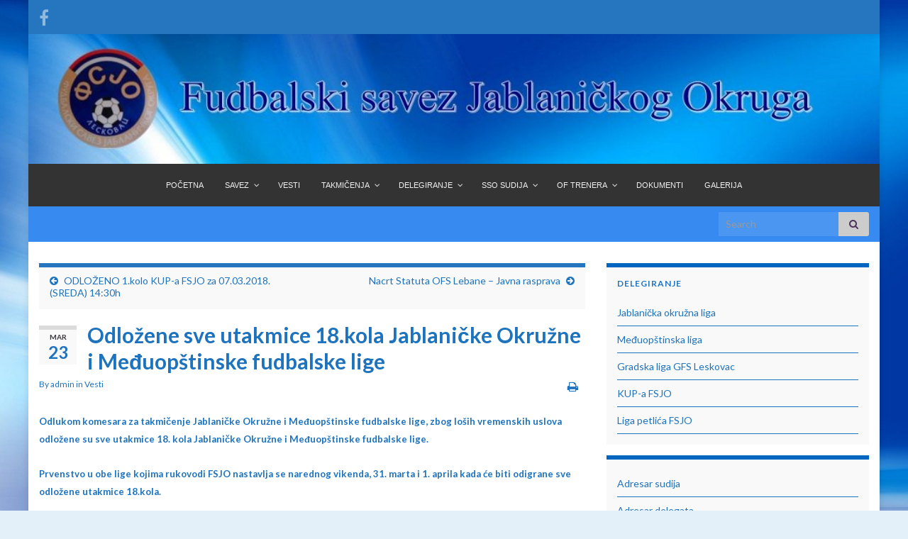

--- FILE ---
content_type: text/html; charset=UTF-8
request_url: http://www.fudbalskisavezjablanickogokruga.com/odlozene-sve-utakmice-18-kola-jablanicke-okruzne-i-meduopstinske-fudbalske-lige/
body_size: 15417
content:
<!DOCTYPE html><!--[if IE 7]>
<html class="ie ie7" lang="en-US" prefix="og: http://ogp.me/ns#">
<![endif]-->
<!--[if IE 8]>
<html class="ie ie8" lang="en-US" prefix="og: http://ogp.me/ns#">
<![endif]-->
<!--[if !(IE 7) & !(IE 8)]><!-->
<html lang="en-US" prefix="og: http://ogp.me/ns#">
<!--<![endif]-->
    <head>
        <meta charset="UTF-8">
        <meta http-equiv="X-UA-Compatible" content="IE=edge">
        <meta name="viewport" content="width=device-width, initial-scale=1">
        <title>Odložene sve utakmice 18.kola Jablaničke Okružne i Međuopštinske fudbalske lige &#8211; Fudbalski savez Jablaničkog okruga</title>
<meta name='robots' content='max-image-preview:large' />
<link rel='dns-prefetch' href='//fonts.googleapis.com' />
<link rel="alternate" type="application/rss+xml" title="Fudbalski savez Jablaničkog okruga &raquo; Feed" href="http://www.fudbalskisavezjablanickogokruga.com/feed/" />
<link rel="alternate" type="application/rss+xml" title="Fudbalski savez Jablaničkog okruga &raquo; Comments Feed" href="http://www.fudbalskisavezjablanickogokruga.com/comments/feed/" />
<link rel="alternate" title="oEmbed (JSON)" type="application/json+oembed" href="http://www.fudbalskisavezjablanickogokruga.com/wp-json/oembed/1.0/embed?url=http%3A%2F%2Fwww.fudbalskisavezjablanickogokruga.com%2Fodlozene-sve-utakmice-18-kola-jablanicke-okruzne-i-meduopstinske-fudbalske-lige%2F" />
<link rel="alternate" title="oEmbed (XML)" type="text/xml+oembed" href="http://www.fudbalskisavezjablanickogokruga.com/wp-json/oembed/1.0/embed?url=http%3A%2F%2Fwww.fudbalskisavezjablanickogokruga.com%2Fodlozene-sve-utakmice-18-kola-jablanicke-okruzne-i-meduopstinske-fudbalske-lige%2F&#038;format=xml" />
<style id='wp-img-auto-sizes-contain-inline-css' type='text/css'>
img:is([sizes=auto i],[sizes^="auto," i]){contain-intrinsic-size:3000px 1500px}
/*# sourceURL=wp-img-auto-sizes-contain-inline-css */
</style>
<link rel='stylesheet' id='bootstrap_tab-css' href='http://www.fudbalskisavezjablanickogokruga.com/wp-content/plugins/easy-responsive-tabs/assets/css/bootstrap_tab.min.css?ver=6.9' type='text/css' media='all' />
<link rel='stylesheet' id='bootstrap_dropdown-css' href='http://www.fudbalskisavezjablanickogokruga.com/wp-content/plugins/easy-responsive-tabs/assets/css/bootstrap_dropdown.min.css?ver=6.9' type='text/css' media='all' />
<link rel='stylesheet' id='ert_tab_icon_css-css' href='http://www.fudbalskisavezjablanickogokruga.com/wp-content/plugins/easy-responsive-tabs/assets/css/res_tab_icon.css?ver=6.9' type='text/css' media='all' />
<style id='wp-emoji-styles-inline-css' type='text/css'>

	img.wp-smiley, img.emoji {
		display: inline !important;
		border: none !important;
		box-shadow: none !important;
		height: 1em !important;
		width: 1em !important;
		margin: 0 0.07em !important;
		vertical-align: -0.1em !important;
		background: none !important;
		padding: 0 !important;
	}
/*# sourceURL=wp-emoji-styles-inline-css */
</style>
<style id='wp-block-library-inline-css' type='text/css'>
:root{--wp-block-synced-color:#7a00df;--wp-block-synced-color--rgb:122,0,223;--wp-bound-block-color:var(--wp-block-synced-color);--wp-editor-canvas-background:#ddd;--wp-admin-theme-color:#007cba;--wp-admin-theme-color--rgb:0,124,186;--wp-admin-theme-color-darker-10:#006ba1;--wp-admin-theme-color-darker-10--rgb:0,107,160.5;--wp-admin-theme-color-darker-20:#005a87;--wp-admin-theme-color-darker-20--rgb:0,90,135;--wp-admin-border-width-focus:2px}@media (min-resolution:192dpi){:root{--wp-admin-border-width-focus:1.5px}}.wp-element-button{cursor:pointer}:root .has-very-light-gray-background-color{background-color:#eee}:root .has-very-dark-gray-background-color{background-color:#313131}:root .has-very-light-gray-color{color:#eee}:root .has-very-dark-gray-color{color:#313131}:root .has-vivid-green-cyan-to-vivid-cyan-blue-gradient-background{background:linear-gradient(135deg,#00d084,#0693e3)}:root .has-purple-crush-gradient-background{background:linear-gradient(135deg,#34e2e4,#4721fb 50%,#ab1dfe)}:root .has-hazy-dawn-gradient-background{background:linear-gradient(135deg,#faaca8,#dad0ec)}:root .has-subdued-olive-gradient-background{background:linear-gradient(135deg,#fafae1,#67a671)}:root .has-atomic-cream-gradient-background{background:linear-gradient(135deg,#fdd79a,#004a59)}:root .has-nightshade-gradient-background{background:linear-gradient(135deg,#330968,#31cdcf)}:root .has-midnight-gradient-background{background:linear-gradient(135deg,#020381,#2874fc)}:root{--wp--preset--font-size--normal:16px;--wp--preset--font-size--huge:42px}.has-regular-font-size{font-size:1em}.has-larger-font-size{font-size:2.625em}.has-normal-font-size{font-size:var(--wp--preset--font-size--normal)}.has-huge-font-size{font-size:var(--wp--preset--font-size--huge)}.has-text-align-center{text-align:center}.has-text-align-left{text-align:left}.has-text-align-right{text-align:right}.has-fit-text{white-space:nowrap!important}#end-resizable-editor-section{display:none}.aligncenter{clear:both}.items-justified-left{justify-content:flex-start}.items-justified-center{justify-content:center}.items-justified-right{justify-content:flex-end}.items-justified-space-between{justify-content:space-between}.screen-reader-text{border:0;clip-path:inset(50%);height:1px;margin:-1px;overflow:hidden;padding:0;position:absolute;width:1px;word-wrap:normal!important}.screen-reader-text:focus{background-color:#ddd;clip-path:none;color:#444;display:block;font-size:1em;height:auto;left:5px;line-height:normal;padding:15px 23px 14px;text-decoration:none;top:5px;width:auto;z-index:100000}html :where(.has-border-color){border-style:solid}html :where([style*=border-top-color]){border-top-style:solid}html :where([style*=border-right-color]){border-right-style:solid}html :where([style*=border-bottom-color]){border-bottom-style:solid}html :where([style*=border-left-color]){border-left-style:solid}html :where([style*=border-width]){border-style:solid}html :where([style*=border-top-width]){border-top-style:solid}html :where([style*=border-right-width]){border-right-style:solid}html :where([style*=border-bottom-width]){border-bottom-style:solid}html :where([style*=border-left-width]){border-left-style:solid}html :where(img[class*=wp-image-]){height:auto;max-width:100%}:where(figure){margin:0 0 1em}html :where(.is-position-sticky){--wp-admin--admin-bar--position-offset:var(--wp-admin--admin-bar--height,0px)}@media screen and (max-width:600px){html :where(.is-position-sticky){--wp-admin--admin-bar--position-offset:0px}}

/*# sourceURL=wp-block-library-inline-css */
</style><style id='global-styles-inline-css' type='text/css'>
:root{--wp--preset--aspect-ratio--square: 1;--wp--preset--aspect-ratio--4-3: 4/3;--wp--preset--aspect-ratio--3-4: 3/4;--wp--preset--aspect-ratio--3-2: 3/2;--wp--preset--aspect-ratio--2-3: 2/3;--wp--preset--aspect-ratio--16-9: 16/9;--wp--preset--aspect-ratio--9-16: 9/16;--wp--preset--color--black: #000000;--wp--preset--color--cyan-bluish-gray: #abb8c3;--wp--preset--color--white: #ffffff;--wp--preset--color--pale-pink: #f78da7;--wp--preset--color--vivid-red: #cf2e2e;--wp--preset--color--luminous-vivid-orange: #ff6900;--wp--preset--color--luminous-vivid-amber: #fcb900;--wp--preset--color--light-green-cyan: #7bdcb5;--wp--preset--color--vivid-green-cyan: #00d084;--wp--preset--color--pale-cyan-blue: #8ed1fc;--wp--preset--color--vivid-cyan-blue: #0693e3;--wp--preset--color--vivid-purple: #9b51e0;--wp--preset--gradient--vivid-cyan-blue-to-vivid-purple: linear-gradient(135deg,rgb(6,147,227) 0%,rgb(155,81,224) 100%);--wp--preset--gradient--light-green-cyan-to-vivid-green-cyan: linear-gradient(135deg,rgb(122,220,180) 0%,rgb(0,208,130) 100%);--wp--preset--gradient--luminous-vivid-amber-to-luminous-vivid-orange: linear-gradient(135deg,rgb(252,185,0) 0%,rgb(255,105,0) 100%);--wp--preset--gradient--luminous-vivid-orange-to-vivid-red: linear-gradient(135deg,rgb(255,105,0) 0%,rgb(207,46,46) 100%);--wp--preset--gradient--very-light-gray-to-cyan-bluish-gray: linear-gradient(135deg,rgb(238,238,238) 0%,rgb(169,184,195) 100%);--wp--preset--gradient--cool-to-warm-spectrum: linear-gradient(135deg,rgb(74,234,220) 0%,rgb(151,120,209) 20%,rgb(207,42,186) 40%,rgb(238,44,130) 60%,rgb(251,105,98) 80%,rgb(254,248,76) 100%);--wp--preset--gradient--blush-light-purple: linear-gradient(135deg,rgb(255,206,236) 0%,rgb(152,150,240) 100%);--wp--preset--gradient--blush-bordeaux: linear-gradient(135deg,rgb(254,205,165) 0%,rgb(254,45,45) 50%,rgb(107,0,62) 100%);--wp--preset--gradient--luminous-dusk: linear-gradient(135deg,rgb(255,203,112) 0%,rgb(199,81,192) 50%,rgb(65,88,208) 100%);--wp--preset--gradient--pale-ocean: linear-gradient(135deg,rgb(255,245,203) 0%,rgb(182,227,212) 50%,rgb(51,167,181) 100%);--wp--preset--gradient--electric-grass: linear-gradient(135deg,rgb(202,248,128) 0%,rgb(113,206,126) 100%);--wp--preset--gradient--midnight: linear-gradient(135deg,rgb(2,3,129) 0%,rgb(40,116,252) 100%);--wp--preset--font-size--small: 14px;--wp--preset--font-size--medium: 20px;--wp--preset--font-size--large: 20px;--wp--preset--font-size--x-large: 42px;--wp--preset--font-size--tiny: 10px;--wp--preset--font-size--regular: 16px;--wp--preset--font-size--larger: 26px;--wp--preset--spacing--20: 0.44rem;--wp--preset--spacing--30: 0.67rem;--wp--preset--spacing--40: 1rem;--wp--preset--spacing--50: 1.5rem;--wp--preset--spacing--60: 2.25rem;--wp--preset--spacing--70: 3.38rem;--wp--preset--spacing--80: 5.06rem;--wp--preset--shadow--natural: 6px 6px 9px rgba(0, 0, 0, 0.2);--wp--preset--shadow--deep: 12px 12px 50px rgba(0, 0, 0, 0.4);--wp--preset--shadow--sharp: 6px 6px 0px rgba(0, 0, 0, 0.2);--wp--preset--shadow--outlined: 6px 6px 0px -3px rgb(255, 255, 255), 6px 6px rgb(0, 0, 0);--wp--preset--shadow--crisp: 6px 6px 0px rgb(0, 0, 0);}:where(.is-layout-flex){gap: 0.5em;}:where(.is-layout-grid){gap: 0.5em;}body .is-layout-flex{display: flex;}.is-layout-flex{flex-wrap: wrap;align-items: center;}.is-layout-flex > :is(*, div){margin: 0;}body .is-layout-grid{display: grid;}.is-layout-grid > :is(*, div){margin: 0;}:where(.wp-block-columns.is-layout-flex){gap: 2em;}:where(.wp-block-columns.is-layout-grid){gap: 2em;}:where(.wp-block-post-template.is-layout-flex){gap: 1.25em;}:where(.wp-block-post-template.is-layout-grid){gap: 1.25em;}.has-black-color{color: var(--wp--preset--color--black) !important;}.has-cyan-bluish-gray-color{color: var(--wp--preset--color--cyan-bluish-gray) !important;}.has-white-color{color: var(--wp--preset--color--white) !important;}.has-pale-pink-color{color: var(--wp--preset--color--pale-pink) !important;}.has-vivid-red-color{color: var(--wp--preset--color--vivid-red) !important;}.has-luminous-vivid-orange-color{color: var(--wp--preset--color--luminous-vivid-orange) !important;}.has-luminous-vivid-amber-color{color: var(--wp--preset--color--luminous-vivid-amber) !important;}.has-light-green-cyan-color{color: var(--wp--preset--color--light-green-cyan) !important;}.has-vivid-green-cyan-color{color: var(--wp--preset--color--vivid-green-cyan) !important;}.has-pale-cyan-blue-color{color: var(--wp--preset--color--pale-cyan-blue) !important;}.has-vivid-cyan-blue-color{color: var(--wp--preset--color--vivid-cyan-blue) !important;}.has-vivid-purple-color{color: var(--wp--preset--color--vivid-purple) !important;}.has-black-background-color{background-color: var(--wp--preset--color--black) !important;}.has-cyan-bluish-gray-background-color{background-color: var(--wp--preset--color--cyan-bluish-gray) !important;}.has-white-background-color{background-color: var(--wp--preset--color--white) !important;}.has-pale-pink-background-color{background-color: var(--wp--preset--color--pale-pink) !important;}.has-vivid-red-background-color{background-color: var(--wp--preset--color--vivid-red) !important;}.has-luminous-vivid-orange-background-color{background-color: var(--wp--preset--color--luminous-vivid-orange) !important;}.has-luminous-vivid-amber-background-color{background-color: var(--wp--preset--color--luminous-vivid-amber) !important;}.has-light-green-cyan-background-color{background-color: var(--wp--preset--color--light-green-cyan) !important;}.has-vivid-green-cyan-background-color{background-color: var(--wp--preset--color--vivid-green-cyan) !important;}.has-pale-cyan-blue-background-color{background-color: var(--wp--preset--color--pale-cyan-blue) !important;}.has-vivid-cyan-blue-background-color{background-color: var(--wp--preset--color--vivid-cyan-blue) !important;}.has-vivid-purple-background-color{background-color: var(--wp--preset--color--vivid-purple) !important;}.has-black-border-color{border-color: var(--wp--preset--color--black) !important;}.has-cyan-bluish-gray-border-color{border-color: var(--wp--preset--color--cyan-bluish-gray) !important;}.has-white-border-color{border-color: var(--wp--preset--color--white) !important;}.has-pale-pink-border-color{border-color: var(--wp--preset--color--pale-pink) !important;}.has-vivid-red-border-color{border-color: var(--wp--preset--color--vivid-red) !important;}.has-luminous-vivid-orange-border-color{border-color: var(--wp--preset--color--luminous-vivid-orange) !important;}.has-luminous-vivid-amber-border-color{border-color: var(--wp--preset--color--luminous-vivid-amber) !important;}.has-light-green-cyan-border-color{border-color: var(--wp--preset--color--light-green-cyan) !important;}.has-vivid-green-cyan-border-color{border-color: var(--wp--preset--color--vivid-green-cyan) !important;}.has-pale-cyan-blue-border-color{border-color: var(--wp--preset--color--pale-cyan-blue) !important;}.has-vivid-cyan-blue-border-color{border-color: var(--wp--preset--color--vivid-cyan-blue) !important;}.has-vivid-purple-border-color{border-color: var(--wp--preset--color--vivid-purple) !important;}.has-vivid-cyan-blue-to-vivid-purple-gradient-background{background: var(--wp--preset--gradient--vivid-cyan-blue-to-vivid-purple) !important;}.has-light-green-cyan-to-vivid-green-cyan-gradient-background{background: var(--wp--preset--gradient--light-green-cyan-to-vivid-green-cyan) !important;}.has-luminous-vivid-amber-to-luminous-vivid-orange-gradient-background{background: var(--wp--preset--gradient--luminous-vivid-amber-to-luminous-vivid-orange) !important;}.has-luminous-vivid-orange-to-vivid-red-gradient-background{background: var(--wp--preset--gradient--luminous-vivid-orange-to-vivid-red) !important;}.has-very-light-gray-to-cyan-bluish-gray-gradient-background{background: var(--wp--preset--gradient--very-light-gray-to-cyan-bluish-gray) !important;}.has-cool-to-warm-spectrum-gradient-background{background: var(--wp--preset--gradient--cool-to-warm-spectrum) !important;}.has-blush-light-purple-gradient-background{background: var(--wp--preset--gradient--blush-light-purple) !important;}.has-blush-bordeaux-gradient-background{background: var(--wp--preset--gradient--blush-bordeaux) !important;}.has-luminous-dusk-gradient-background{background: var(--wp--preset--gradient--luminous-dusk) !important;}.has-pale-ocean-gradient-background{background: var(--wp--preset--gradient--pale-ocean) !important;}.has-electric-grass-gradient-background{background: var(--wp--preset--gradient--electric-grass) !important;}.has-midnight-gradient-background{background: var(--wp--preset--gradient--midnight) !important;}.has-small-font-size{font-size: var(--wp--preset--font-size--small) !important;}.has-medium-font-size{font-size: var(--wp--preset--font-size--medium) !important;}.has-large-font-size{font-size: var(--wp--preset--font-size--large) !important;}.has-x-large-font-size{font-size: var(--wp--preset--font-size--x-large) !important;}
/*# sourceURL=global-styles-inline-css */
</style>

<style id='classic-theme-styles-inline-css' type='text/css'>
/*! This file is auto-generated */
.wp-block-button__link{color:#fff;background-color:#32373c;border-radius:9999px;box-shadow:none;text-decoration:none;padding:calc(.667em + 2px) calc(1.333em + 2px);font-size:1.125em}.wp-block-file__button{background:#32373c;color:#fff;text-decoration:none}
/*# sourceURL=/wp-includes/css/classic-themes.min.css */
</style>
<link rel='stylesheet' id='bootstrap-css' href='http://www.fudbalskisavezjablanickogokruga.com/wp-content/themes/graphene/bootstrap/css/bootstrap.min.css?ver=6.9' type='text/css' media='all' />
<link rel='stylesheet' id='font-awesome-css' href='http://www.fudbalskisavezjablanickogokruga.com/wp-content/themes/graphene/fonts/font-awesome/css/font-awesome.min.css?ver=6.9' type='text/css' media='all' />
<link rel='stylesheet' id='graphene-css' href='http://www.fudbalskisavezjablanickogokruga.com/wp-content/themes/graphene/style.css?ver=2.9.4' type='text/css' media='screen' />
<link rel='stylesheet' id='graphene-responsive-css' href='http://www.fudbalskisavezjablanickogokruga.com/wp-content/themes/graphene/responsive.css?ver=2.9.4' type='text/css' media='all' />
<link rel='stylesheet' id='graphene-blocks-css' href='http://www.fudbalskisavezjablanickogokruga.com/wp-content/themes/graphene/blocks.css?ver=2.9.4' type='text/css' media='all' />
<link rel='stylesheet' id='pscrollbar-css' href='http://www.fudbalskisavezjablanickogokruga.com/wp-content/plugins/quadmenu/assets/frontend/pscrollbar/perfect-scrollbar.min.css?ver=3.1.5' type='text/css' media='all' />
<link rel='stylesheet' id='owlcarousel-css' href='http://www.fudbalskisavezjablanickogokruga.com/wp-content/plugins/quadmenu/assets/frontend/owlcarousel/owl.carousel.min.css?ver=3.1.5' type='text/css' media='all' />
<link rel='stylesheet' id='quadmenu-normalize-css' href='http://www.fudbalskisavezjablanickogokruga.com/wp-content/plugins/quadmenu/assets/frontend/css/quadmenu-normalize.css?ver=3.1.5' type='text/css' media='all' />
<link rel='stylesheet' id='quadmenu-widgets-css' href='http://www.fudbalskisavezjablanickogokruga.com/wp-content/plugins/quadmenu/assets/frontend/css/quadmenu-widgets.css?ver=3.1.5' type='text/css' media='all' />
<link rel='stylesheet' id='quadmenu-css' href='http://www.fudbalskisavezjablanickogokruga.com/wp-content/plugins/quadmenu/build/frontend/style.css?ver=3.1.5' type='text/css' media='all' />
<link rel='stylesheet' id='quadmenu-locations-css' href='http://www.fudbalskisavezjablanickogokruga.com/wp-content/plugins/quadmenu/assets/frontend/css/quadmenu-locations.css?ver=3.1.5' type='text/css' media='all' />
<link rel='stylesheet' id='dashicons-css' href='http://www.fudbalskisavezjablanickogokruga.com/wp-includes/css/dashicons.min.css?ver=6.9' type='text/css' media='all' />
<link rel='stylesheet' id='redux-google-fonts-quadmenu_graphene-css' href='http://fonts.googleapis.com/css?family=Abel%3A400&#038;subset=latin&#038;ver=1747133174' type='text/css' media='all' />
<script type="text/javascript" src="http://www.fudbalskisavezjablanickogokruga.com/wp-includes/js/jquery/jquery.min.js?ver=3.7.1" id="jquery-core-js"></script>
<script type="text/javascript" src="http://www.fudbalskisavezjablanickogokruga.com/wp-includes/js/jquery/jquery-migrate.min.js?ver=3.4.1" id="jquery-migrate-js"></script>
<script defer type="text/javascript" src="http://www.fudbalskisavezjablanickogokruga.com/wp-content/themes/graphene/bootstrap/js/bootstrap.min.js?ver=2.9.4" id="bootstrap-js"></script>
<script defer type="text/javascript" src="http://www.fudbalskisavezjablanickogokruga.com/wp-content/themes/graphene/js/bootstrap-hover-dropdown/bootstrap-hover-dropdown.min.js?ver=2.9.4" id="bootstrap-hover-dropdown-js"></script>
<script defer type="text/javascript" src="http://www.fudbalskisavezjablanickogokruga.com/wp-content/themes/graphene/js/bootstrap-submenu/bootstrap-submenu.min.js?ver=2.9.4" id="bootstrap-submenu-js"></script>
<script defer type="text/javascript" src="http://www.fudbalskisavezjablanickogokruga.com/wp-content/themes/graphene/js/jquery.infinitescroll.min.js?ver=2.9.4" id="infinite-scroll-js"></script>
<script type="text/javascript" id="graphene-js-extra">
/* <![CDATA[ */
var grapheneJS = {"siteurl":"http://www.fudbalskisavezjablanickogokruga.com","ajaxurl":"http://www.fudbalskisavezjablanickogokruga.com/wp-admin/admin-ajax.php","templateUrl":"http://www.fudbalskisavezjablanickogokruga.com/wp-content/themes/graphene","isSingular":"1","enableStickyMenu":"","shouldShowComments":"1","commentsOrder":"newest","sliderDisable":"","sliderInterval":"5000","infScrollBtnLbl":"Load more","infScrollOn":"","infScrollCommentsOn":"","totalPosts":"1","postsPerPage":"5","isPageNavi":"","infScrollMsgText":"Fetching window.grapheneInfScrollItemsPerPage of window.grapheneInfScrollItemsLeft items left ...","infScrollMsgTextPlural":"Fetching window.grapheneInfScrollItemsPerPage of window.grapheneInfScrollItemsLeft items left ...","infScrollFinishedText":"All loaded!","commentsPerPage":"50","totalComments":"0","infScrollCommentsMsg":"Fetching window.grapheneInfScrollCommentsPerPage of window.grapheneInfScrollCommentsLeft comments left ...","infScrollCommentsMsgPlural":"Fetching window.grapheneInfScrollCommentsPerPage of window.grapheneInfScrollCommentsLeft comments left ...","infScrollCommentsFinishedMsg":"All comments loaded!","disableLiveSearch":"1","txtNoResult":"No result found.","isMasonry":""};
//# sourceURL=graphene-js-extra
/* ]]> */
</script>
<script defer type="text/javascript" src="http://www.fudbalskisavezjablanickogokruga.com/wp-content/themes/graphene/js/graphene.js?ver=2.9.4" id="graphene-js"></script>
<link rel="https://api.w.org/" href="http://www.fudbalskisavezjablanickogokruga.com/wp-json/" /><link rel="alternate" title="JSON" type="application/json" href="http://www.fudbalskisavezjablanickogokruga.com/wp-json/wp/v2/posts/18526" /><link rel="EditURI" type="application/rsd+xml" title="RSD" href="http://www.fudbalskisavezjablanickogokruga.com/xmlrpc.php?rsd" />
<meta name="generator" content="WordPress 6.9" />
<link rel="canonical" href="http://www.fudbalskisavezjablanickogokruga.com/odlozene-sve-utakmice-18-kola-jablanicke-okruzne-i-meduopstinske-fudbalske-lige/" />
<link rel='shortlink' href='http://www.fudbalskisavezjablanickogokruga.com/?p=18526' />
		<script>
		   WebFontConfig = {
		      google: { 
		      	families: ["Lato:400,400i,700,700i&display=swap"]		      }
		   };

		   (function(d) {
		      var wf = d.createElement('script'), s = d.scripts[0];
		      wf.src = 'https://ajax.googleapis.com/ajax/libs/webfont/1.6.26/webfont.js';
		      wf.async = true;
		      s.parentNode.insertBefore(wf, s);
		   })(document);
		</script>
	<style type="text/css">
.top-bar{background-color:#2675bf} .top-bar .searchform .btn-default, .top-bar #top_search .searchform .btn-default{color:#2675bf}.top-bar, .top-bar input{color:#1e73be} .top-bar .searchform .btn-default, .top-bar #top_search .searchform .btn-default{background:#1e73be}.navbar {background: #378aef} @media only screen and (max-width: 768px){ #mega-menu-wrap-Header-Menu .mega-menu-toggle + #mega-menu-Header-Menu {background: #378aef} }.navbar #header-menu-wrap .nav li:focus, .navbar #header-menu-wrap .nav li:hover, .navbar #header-menu-wrap .nav li.current-menu-item, .navbar #header-menu-wrap .nav li.current-menu-ancestor, .navbar #header-menu-wrap .dropdown-menu li, .navbar #header-menu-wrap .dropdown-menu > li > a:focus, .navbar #header-menu-wrap .dropdown-menu > li > a:hover, .navbar #header-menu-wrap .dropdown-menu > .active > a, .navbar #header-menu-wrap .dropdown-menu > .active > a:focus, .navbar #header-menu-wrap .dropdown-menu > .active > a:hover, .navbar #header-menu-wrap .navbar-nav>.open>a, .navbar #header-menu-wrap .navbar-nav>.open>a:focus, .navbar #header-menu-wrap .navbar-nav>.open>a:hover, .navbar .navbar-nav>.active>a, .navbar .navbar-nav>.active>a:focus, .navbar .navbar-nav>.active>a:hover, #header-menu-wrap #mega-menu-wrap-Header-Menu #mega-menu-Header-Menu li.mega-current-menu-item, #header-menu-wrap #mega-menu-wrap-Header-Menu #mega-menu-Header-Menu > li.mega-menu-item > a.mega-menu-link:hover, #header-menu-wrap #mega-menu-wrap-Header-Menu #mega-menu-Header-Menu > li.mega-toggle-on > a.mega-menu-link, #header-menu-wrap #mega-menu-wrap-Header-Menu #mega-menu-Header-Menu > li.mega-current-menu-item > a.mega-menu-link {background: #1e73be}.navbar #header-menu-wrap .navbar-nav>.active>a, .navbar #header-menu-wrap .navbar-nav>.active>a:focus, .navbar #header-menu-wrap .navbar-nav>.active>a:hover, .navbar #header-menu-wrap .navbar-nav>.open>a, .navbar #header-menu-wrap .navbar-nav>.open>a:focus, .navbar #header-menu-wrap .navbar-nav>.open>a:hover, .navbar #header-menu-wrap .navbar-nav>.current-menu-item>a, .navbar #header-menu-wrap .navbar-nav>.current-menu-item>a:hover, .navbar #header-menu-wrap .navbar-nav>.current-menu-item>a:focus, .navbar #header-menu-wrap .navbar-nav>.current-menu-ancestor>a, .navbar #header-menu-wrap .navbar-nav>.current-menu-ancestor>a:hover, .navbar #header-menu-wrap .navbar-nav>.current-menu-ancestor>a:focus, .navbar #header-menu-wrap .navbar-nav>li>a:focus, .navbar #header-menu-wrap .navbar-nav>li>a:hover, #header-menu-wrap #mega-menu-wrap-Header-Menu #mega-menu-Header-Menu li.mega-current-menu-item, #header-menu-wrap #mega-menu-wrap-Header-Menu #mega-menu-Header-Menu > li.mega-menu-item > a.mega-menu-link:hover, #header-menu-wrap #mega-menu-wrap-Header-Menu #mega-menu-Header-Menu > li.mega-toggle-on > a.mega-menu-link, #header-menu-wrap #mega-menu-wrap-Header-Menu #mega-menu-Header-Menu > li.mega-current-menu-item > a.mega-menu-link {color: #001cf7}.navbar #header-menu-wrap .nav ul li a, .navbar #header-menu-wrap .nav ul li a {color: #ffffff}.navbar #header-menu-wrap .nav .dropdown-menu li:hover > a, .navbar #header-menu-wrap .nav .dropdown-menu li.current-menu-item > a, .navbar #header-menu-wrap .nav .dropdown-menu li.current-menu-ancestor > a {color: #5191ff}.navbar #secondary-menu-wrap {background: #1e73be}.navbar #secondary-menu-wrap, .navbar-inverse .dropdown-submenu > .dropdown-menu {border-color:#1e73be}.navbar #secondary-menu-wrap .nav li:focus, .navbar #secondary-menu-wrap .nav li:hover, .navbar #secondary-menu-wrap .nav li.current-menu-item, .navbar #secondary-menu-wrap .nav li.current-menu-ancestor, .navbar #secondary-menu-wrap .dropdown-menu li, .navbar #secondary-menu-wrap .dropdown-menu > li > a:focus, .navbar #secondary-menu-wrap .dropdown-menu > li > a:hover, .navbar #secondary-menu-wrap .dropdown-menu > .active > a, .navbar #secondary-menu-wrap .dropdown-menu > .active > a:focus, .navbar #secondary-menu-wrap .dropdown-menu > .active > a:hover, .navbar #secondary-menu-wrap .navbar-nav>.open>a, .navbar #secondary-menu-wrap .navbar-nav>.open>a:focus, .navbar #secondary-menu-wrap .navbar-nav>.open>a:hover {background-color: #1e73be}body, blockquote p {color: #1e73be}.post-title, .post-title a, .post-title a:hover, .post-title a:visited {color: #1e73be}a, .post .date .day, .pagination>li>a, .pagination>li>a:hover, .pagination>li>span, #comments > h4.current a, #comments > h4.current a .fa, .post-nav-top p, .post-nav-top a, .autocomplete-suggestions strong {color: #1e73be}a:focus, a:hover, .post-nav-top a:hover {color: #1e73be}.sticky {border-color: #2675bf}.sidebar .sidebar-wrap {background-color: #f9f9f9; border-color: #0066bf}.sidebar ul li {border-color: #1e73be}.carousel-caption {background-color: #ffffff; background-color: rgba(255,255,255,0.8); color: #ffffff} .carousel .slider_post_title, .carousel .slider_post_title a {color: #ffffff}.carousel.style-card {background: #06185b}.carousel.style-card {color: #2f79bf}.carousel.style-card a {color: #2273bf}.btn, .btn:focus, .btn:hover, .btn a, .Button, .colour-preview .button, input[type="submit"], button[type="submit"], #commentform #submit, .wpsc_buy_button, #back-to-top, .wp-block-button .wp-block-button__link:not(.has-background) {background: #ffffff; color: #1e73be} .wp-block-button.is-style-outline .wp-block-button__link {background:transparent; border-color: #ffffff}.btn.btn-outline, .btn.btn-outline:hover {color: #ffffff;border-color: #ffffff}.label-primary, .pagination>.active>a, .pagination>.active>a:focus, .pagination>.active>a:hover, .pagination>.active>span, .pagination>.active>span:focus, .pagination>.active>span:hover, .list-group-item.parent, .list-group-item.parent:focus, .list-group-item.parent:hover {background: #2675bf; border-color: #2675bf; color: #ffffff}.post-nav-top, .archive-title, .page-title, .term-desc, .breadcrumb {background-color: #f9f9f9; border-color: #2675bf}.archive-title span {color: #2675bf}.page-title, .archive-title, .term-desc {color: #23bedd}#comments .comment, #comments .pingback, #comments .trackback {background-color: #ffffff; border-color: #eeeeee; box-shadow: 0 0 3px #eeeeee; box-shadow: 0 0 3px rgba(238,238,238,0.05); color: #2675bf}#comments ol.children li.bypostauthor, #comments li.bypostauthor.comment {border-color: #2675bf}#footer, .graphene-footer{background-color:#7794d8;color:#bcb4c1}#sidebar_bottom a, #sidebar_bottom a:visited {color:#395fdd}.header_title, .header_title a, .header_title a:visited, .header_title a:hover, .header_desc {color:#blank}.entry-content, .sidebar, .comment-entry{ color:#1e73be; }.carousel, .carousel .item{height:400px}@media (max-width: 991px) {.carousel, .carousel .item{height:250px}}.post-title, .post-title a, .post-title a:hover, .post-title a:visited{ color: #1e73be }@media (min-width: 1200px) {.container {width:1200px}}
</style>
		<script type="application/ld+json">{"@context":"http:\/\/schema.org","@type":"Article","mainEntityOfPage":"http:\/\/www.fudbalskisavezjablanickogokruga.com\/odlozene-sve-utakmice-18-kola-jablanicke-okruzne-i-meduopstinske-fudbalske-lige\/","publisher":{"@type":"Organization","name":"Fudbalski savez Jablani\u010dkog okruga","logo":{"@type":"ImageObject","url":"http:\/\/www.fudbalskisavezjablanickogokruga.com\/wp-content\/uploads\/2013\/01\/cropped-button-4461-1-32x32.png","height":32,"width":32}},"headline":"Odlo\u017eene sve utakmice 18.kola Jablani\u010dke Okru\u017ene i Me\u0111uop\u0161tinske fudbalske lige","datePublished":"2018-03-23T10:55:04+00:00","dateModified":"2018-07-05T09:05:05+00:00","description":"Odlukom komesara za takmi\u010denje Jablani\u010dke Okru\u017ene i Me\u0111uop\u0161tinske fudbalske lige, zbog lo\u0161ih vremenskih uslova odlo\u017eene su sve utakmice 18. kola\u00a0Jablani\u010dke Okru\u017ene i Me\u0111uop\u0161tinske fudbalske lige. Prvenstvo u obe lige kojima rukovodi FSJO nastavlja se narednog vikenda, 31. marta i 1. aprila kada \u0107e biti odigrane\u00a0sve odlo\u017eene utakmice 18.kola. Nove rasporede\u00a0mo\u017eete preuzeti ovde: - Jablani\u010dka Okru\u017ena ...","author":{"@type":"Person","name":"admin"}}</script>
	
	<meta name="viewport" content="width=device-width, initial-scale=1.0">

	<!-- All in one Favicon 4.8 --><link rel="icon" href="http://www.fudbalskisavezjablanickogokruga.com/wp-content/uploads/2013/04/button-4461.png" type="image/png"/>
<style type="text/css" id="custom-background-css">
body.custom-background { background-color: #e3f0f9; background-image: url("http://www.fudbalskisavezjablanickogokruga.com/wp-content/uploads/2013/01/abstract-blue-backgrounds-3_1920x1080_71441.jpg"); background-position: left top; background-size: cover; background-repeat: no-repeat; background-attachment: fixed; }
</style>
	<meta property="og:type" content="article" />
<meta property="og:title" content="Odložene sve utakmice 18.kola Jablaničke Okružne i Međuopštinske fudbalske lige" />
<meta property="og:url" content="http://www.fudbalskisavezjablanickogokruga.com/odlozene-sve-utakmice-18-kola-jablanicke-okruzne-i-meduopstinske-fudbalske-lige/" />
<meta property="og:site_name" content="Fudbalski savez Jablaničkog okruga" />
<meta property="og:description" content="Odlukom komesara za takmičenje Jablaničke Okružne i Međuopštinske fudbalske lige, zbog loših vremenskih uslova odložene su sve utakmice 18. kola Jablaničke Okružne i Međuopštinske fudbalske lige. Prvenstvo u obe lige kojima rukovodi FSJO nastavlja se narednog vikenda, 31. marta i 1. aprila kada će biti odigrane sve odložene utakmice 18.kola. Nove rasporede možete preuzeti ovde: - Jablanička Okružna ..." />
<meta property="og:updated_time" content="2018-07-05T09:05:05+00:00" />
<meta property="article:modified_time" content="2018-07-05T09:05:05+00:00" />
<meta property="article:published_time" content="2018-03-23T10:55:04+00:00" />
<link rel="icon" href="http://www.fudbalskisavezjablanickogokruga.com/wp-content/uploads/2013/01/cropped-button-4461-1-32x32.png" sizes="32x32" />
<link rel="icon" href="http://www.fudbalskisavezjablanickogokruga.com/wp-content/uploads/2013/01/cropped-button-4461-1-192x192.png" sizes="192x192" />
<link rel="apple-touch-icon" href="http://www.fudbalskisavezjablanickogokruga.com/wp-content/uploads/2013/01/cropped-button-4461-1-180x180.png" />
<meta name="msapplication-TileImage" content="http://www.fudbalskisavezjablanickogokruga.com/wp-content/uploads/2013/01/cropped-button-4461-1-270x270.png" />
		<style type="text/css" id="wp-custom-css">
			
.entry-content .block-button.more-link {
    background: none;
    box-shadow: none;
    border: none;
    color: #123456;
    text-shadow: none;
}		</style>
		    </head>
    <body class="wp-singular post-template-default single single-post postid-18526 single-format-standard custom-background wp-embed-responsive wp-theme-graphene layout-boxed two_col_left two-columns singular">
        
        <div class="container boxed-wrapper">
            
                            <div id="top-bar" class="row clearfix top-bar ">
                    
                                                    
                            <div class="col-md-12 top-bar-items">
                                
                                                                                                    	<ul class="social-profiles">
							
			            <li class="social-profile social-profile-facebook">
			            	<a href="https://www.facebook.com/fudbalskisavezjablanickogokruga" title="Subscribe to Fudbalski savez Jablaničkog okruga&#039;s facebook pages" id="social-id-1" class="mysocial social-facebook" target="_blank">
			            				                            <i class="fa fa-facebook"></i>
		                        			            	</a>
			            </li>
		            
		    	    </ul>
                                    
                                
                                                            </div>

                        
                                    </div>
            

            <div id="header" class="row">

                <img width="1024" height="156" src="http://www.fudbalskisavezjablanickogokruga.com/wp-content/uploads/2020/06/slika-naslov-manja1024x223.jpg" class="attachment-1200x250 size-1200x250" alt="slika naslov manja1024x223" title="slika naslov manja1024x223" decoding="async" fetchpriority="high" srcset="http://www.fudbalskisavezjablanickogokruga.com/wp-content/uploads/2020/06/slika-naslov-manja1024x223.jpg 1024w, http://www.fudbalskisavezjablanickogokruga.com/wp-content/uploads/2020/06/slika-naslov-manja1024x223-300x46.jpg 300w, http://www.fudbalskisavezjablanickogokruga.com/wp-content/uploads/2020/06/slika-naslov-manja1024x223-768x117.jpg 768w, http://www.fudbalskisavezjablanickogokruga.com/wp-content/uploads/2020/06/slika-naslov-manja1024x223-24x4.jpg 24w, http://www.fudbalskisavezjablanickogokruga.com/wp-content/uploads/2020/06/slika-naslov-manja1024x223-36x5.jpg 36w, http://www.fudbalskisavezjablanickogokruga.com/wp-content/uploads/2020/06/slika-naslov-manja1024x223-48x7.jpg 48w" sizes="(max-width: 1024px) 100vw, 1024px" />                
                                                                </div>


                        <nav class="navbar row navbar-inverse">

                <div class="navbar-header align-center">
                		                    <button type="button" class="navbar-toggle collapsed" data-toggle="collapse" data-target="#header-menu-wrap, #secondary-menu-wrap">
	                        <span class="sr-only">Toggle navigation</span>
	                        <span class="icon-bar"></span>
	                        <span class="icon-bar"></span>
	                        <span class="icon-bar"></span>
	                    </button>
                	                    
                    
                                            <p class="header_title mobile-only">
                            <a href="http://www.fudbalskisavezjablanickogokruga.com" title="Go back to the front page">                                Fudbalski savez Jablaničkog okruga                            </a>                        </p>
                    
                                            
                                    </div>

                                    <div class="collapse navbar-collapse" id="header-menu-wrap">

            			<nav id="quadmenu" class="quadmenu-default_theme quadmenu-v3.1.5 quadmenu-align-center quadmenu-divider-hide quadmenu-carets-show quadmenu-background-color quadmenu-mobile-shadow-show quadmenu-dropdown-shadow-show quadmenu-hover-ripple" data-template="collapse" data-theme="default_theme" data-unwrap="0" data-width="0" data-selector="" data-breakpoint="820" data-sticky="0" data-sticky-offset="0">
  <div class="quadmenu-container">
    <div class="quadmenu-navbar-header">
      <button type="button" class="quadmenu-navbar-toggle collapsed" data-quadmenu="collapse" data-target="#quadmenu_0" aria-expanded="false" aria-controls="quadmenu">
  <span class="icon-bar-container">
    <span class="icon-bar icon-bar-top"></span>
    <span class="icon-bar icon-bar-middle"></span>
    <span class="icon-bar icon-bar-bottom"></span>
  </span>
</button>          </div>
    <div id="quadmenu_0" class="quadmenu-navbar-collapse collapse">
      <ul class="quadmenu-navbar-nav"><li id="menu-item-20717" class="quadmenu-item-20717 quadmenu-item quadmenu-item-object-custom quadmenu-item-home quadmenu-item-type-default quadmenu-item-level-0 quadmenu-has-title quadmenu-has-link quadmenu-has-background quadmenu-dropdown-right">				<a  href="http://www.fudbalskisavezjablanickogokruga.com/">
			<span class="quadmenu-item-content">
																	<span class="quadmenu-text  hover t_1000">POČETNA</span>
																	</span>
		</a>
				</li><li id="menu-item-12235" class="quadmenu-item-12235 quadmenu-item quadmenu-item-object-page quadmenu-item-has-children quadmenu-item-type-post_type quadmenu-item-type-post_type quadmenu-item-level-0 quadmenu-dropdown quadmenu-has-caret quadmenu-has-title quadmenu-has-link quadmenu-has-background quadmenu-dropdown-right">				<a  href="http://www.fudbalskisavezjablanickogokruga.com/o-nama/" class="quadmenu-dropdown-toggle hoverintent">
			<span class="quadmenu-item-content">
											<span class="quadmenu-caret"></span>
										<span class="quadmenu-text  hover t_1000">SAVEZ</span>
																	</span>
		</a>
						<div id="dropdown-12235" class="quadmenu_btt t_300 quadmenu-dropdown-menu">
				<ul>
		<li id="menu-item-12230" class="quadmenu-item-12230 quadmenu-item quadmenu-item-object-page quadmenu-item-type-post_type quadmenu-item-type-post_type quadmenu-item-level-1 quadmenu-has-title quadmenu-has-link quadmenu-has-background quadmenu-dropdown-right">				<a  href="http://www.fudbalskisavezjablanickogokruga.com/o-nama/">
			<span class="quadmenu-item-content">
																	<span class="quadmenu-text  hover t_1000">O nama</span>
																	</span>
		</a>
				</li><li id="menu-item-12231" class="quadmenu-item-12231 quadmenu-item quadmenu-item-object-page quadmenu-item-type-post_type quadmenu-item-type-post_type quadmenu-item-level-1 quadmenu-has-title quadmenu-has-link quadmenu-has-background quadmenu-dropdown-right">				<a  href="http://www.fudbalskisavezjablanickogokruga.com/kontakt/">
			<span class="quadmenu-item-content">
																	<span class="quadmenu-text  hover t_1000">Kontakt</span>
																	</span>
		</a>
				</li><li id="menu-item-12232" class="quadmenu-item-12232 quadmenu-item quadmenu-item-object-page quadmenu-item-type-post_type quadmenu-item-type-post_type quadmenu-item-level-1 quadmenu-has-title quadmenu-has-link quadmenu-has-background quadmenu-dropdown-right">				<a  href="http://www.fudbalskisavezjablanickogokruga.com/marketing/">
			<span class="quadmenu-item-content">
																	<span class="quadmenu-text  hover t_1000">Marketing</span>
																	</span>
		</a>
				</li><li id="menu-item-12226" class="quadmenu-item-12226 quadmenu-item quadmenu-item-object-page quadmenu-item-type-post_type quadmenu-item-type-post_type quadmenu-item-level-1 quadmenu-has-title quadmenu-has-link quadmenu-has-background quadmenu-dropdown-right">				<a  href="http://www.fudbalskisavezjablanickogokruga.com/klubovi/">
			<span class="quadmenu-item-content">
																	<span class="quadmenu-text  hover t_1000">Klubovi</span>
																	</span>
		</a>
				</li>		</ul>
	</div>
	</li><li id="menu-item-12215" class="quadmenu-item-12215 quadmenu-item quadmenu-item-object-page quadmenu-item-type-post_type quadmenu-item-type-post_type quadmenu-item-level-0 quadmenu-has-title quadmenu-has-link quadmenu-has-background quadmenu-dropdown-right">				<a  href="http://www.fudbalskisavezjablanickogokruga.com/vesti/">
			<span class="quadmenu-item-content">
																	<span class="quadmenu-text  hover t_1000">VESTI</span>
																	</span>
		</a>
				</li><li id="menu-item-22795" class="quadmenu-item-22795 quadmenu-item quadmenu-item-object-custom quadmenu-item-has-children quadmenu-item-type-default quadmenu-item-level-0 quadmenu-dropdown quadmenu-has-caret quadmenu-has-title quadmenu-has-link quadmenu-has-background quadmenu-dropdown-right">				<a  href="http://www.fudbalskisavezjablanickogokruga.com/jablanicka-okruzna-liga-istok-tabela-i-rezultati/" class="quadmenu-dropdown-toggle hoverintent">
			<span class="quadmenu-item-content">
											<span class="quadmenu-caret"></span>
										<span class="quadmenu-text  hover t_1000">TAKMIČENJA</span>
																	</span>
		</a>
						<div id="dropdown-22795" class="quadmenu_btt t_300 quadmenu-dropdown-menu">
				<ul>
		<li id="menu-item-20950" class="quadmenu-item-20950 quadmenu-item quadmenu-item-object-page quadmenu-item-type-post_type quadmenu-item-type-post_type quadmenu-item-level-1 quadmenu-has-title quadmenu-has-link quadmenu-has-background quadmenu-dropdown-right">				<a  href="http://www.fudbalskisavezjablanickogokruga.com/jablanicka-okruzna-liga-istok-tabela-i-rezultati/">
			<span class="quadmenu-item-content">
																	<span class="quadmenu-text  hover t_1000">Jablanička okružna liga “ISTOK” tabela i rezultati</span>
																	</span>
		</a>
				</li><li id="menu-item-23619" class="quadmenu-item-23619 quadmenu-item quadmenu-item-object-page quadmenu-item-type-post_type quadmenu-item-type-post_type quadmenu-item-level-1 quadmenu-has-title quadmenu-has-link quadmenu-has-background quadmenu-dropdown-right">				<a  href="http://www.fudbalskisavezjablanickogokruga.com/jablanicka-okruzna-liga-istok-tabela-i-rezultati-2/">
			<span class="quadmenu-item-content">
																	<span class="quadmenu-text  hover t_1000">Jablanička okružna liga “ZAPAD” tabela i rezultati</span>
																	</span>
		</a>
				</li><li id="menu-item-13868" class="quadmenu-item-13868 quadmenu-item quadmenu-item-object-page quadmenu-item-type-post_type quadmenu-item-type-post_type quadmenu-item-level-1 quadmenu-has-title quadmenu-has-link quadmenu-has-background quadmenu-dropdown-right">				<a  href="http://www.fudbalskisavezjablanickogokruga.com/meduopstinska-liga-tabela-i-rezultati/">
			<span class="quadmenu-item-content">
																	<span class="quadmenu-text  hover t_1000">Međuopštinska liga tabela i rezultati</span>
																	</span>
		</a>
				</li><li id="menu-item-13439" class="quadmenu-item-13439 quadmenu-item quadmenu-item-object-page quadmenu-item-type-post_type quadmenu-item-type-post_type quadmenu-item-level-1 quadmenu-has-title quadmenu-has-link quadmenu-has-background quadmenu-dropdown-right">				<a  href="http://www.fudbalskisavezjablanickogokruga.com/kup-fsjo/">
			<span class="quadmenu-item-content">
																	<span class="quadmenu-text  hover t_1000">KUP FSJO</span>
																	</span>
		</a>
				</li>		</ul>
	</div>
	</li><li id="menu-item-12269" class="quadmenu-item-12269 quadmenu-item quadmenu-item-object-page quadmenu-item-has-children quadmenu-item-type-post_type quadmenu-item-type-post_type quadmenu-item-level-0 quadmenu-dropdown quadmenu-has-caret quadmenu-has-title quadmenu-has-link quadmenu-has-background quadmenu-dropdown-right">				<a  href="http://www.fudbalskisavezjablanickogokruga.com/delegiranje-jablanicka-okruzna-liga/" class="quadmenu-dropdown-toggle hoverintent">
			<span class="quadmenu-item-content">
											<span class="quadmenu-caret"></span>
										<span class="quadmenu-text  hover t_1000">Delegiranje</span>
																	</span>
		</a>
						<div id="dropdown-12269" class="quadmenu_btt t_300 quadmenu-dropdown-menu">
				<ul>
		<li id="menu-item-22614" class="quadmenu-item-22614 quadmenu-item quadmenu-item-object-page quadmenu-item-type-post_type quadmenu-item-type-post_type quadmenu-item-level-1 quadmenu-has-title quadmenu-has-link quadmenu-has-background quadmenu-dropdown-right">				<a  href="http://www.fudbalskisavezjablanickogokruga.com/delegiranje-jablanicka-okruzna-liga/">
			<span class="quadmenu-item-content">
																	<span class="quadmenu-text  hover t_1000">Jablanička okružna liga – Delegiranje</span>
																	</span>
		</a>
				</li><li id="menu-item-22615" class="quadmenu-item-22615 quadmenu-item quadmenu-item-object-page quadmenu-item-type-post_type quadmenu-item-type-post_type quadmenu-item-level-1 quadmenu-has-title quadmenu-has-link quadmenu-has-background quadmenu-dropdown-right">				<a  href="http://www.fudbalskisavezjablanickogokruga.com/delegiranje-meduopstinska-liga/">
			<span class="quadmenu-item-content">
																	<span class="quadmenu-text  hover t_1000">Međuopštinska fudbalska liga – Delegiranje</span>
																	</span>
		</a>
				</li><li id="menu-item-22616" class="quadmenu-item-22616 quadmenu-item quadmenu-item-object-page quadmenu-item-type-post_type quadmenu-item-type-post_type quadmenu-item-level-1 quadmenu-has-title quadmenu-has-link quadmenu-has-background quadmenu-dropdown-right">				<a  href="http://www.fudbalskisavezjablanickogokruga.com/gradska-liga-gfs-leskovac/">
			<span class="quadmenu-item-content">
																	<span class="quadmenu-text  hover t_1000">Gradska liga GFS Leskovac</span>
																	</span>
		</a>
				</li><li id="menu-item-24599" class="quadmenu-item-24599 quadmenu-item quadmenu-item-object-page quadmenu-item-type-post_type quadmenu-item-type-post_type quadmenu-item-level-1 quadmenu-has-title quadmenu-has-link quadmenu-has-background quadmenu-dropdown-right">				<a  href="http://www.fudbalskisavezjablanickogokruga.com/delegiranje-liga-petlica-fsjo/">
			<span class="quadmenu-item-content">
																	<span class="quadmenu-text  hover t_1000">Liga petlića FSJO</span>
																	</span>
		</a>
				</li><li id="menu-item-24749" class="quadmenu-item-24749 quadmenu-item quadmenu-item-object-page quadmenu-item-type-post_type quadmenu-item-type-post_type quadmenu-item-level-1 quadmenu-has-title quadmenu-has-link quadmenu-has-background quadmenu-dropdown-right">				<a  href="http://www.fudbalskisavezjablanickogokruga.com/delegiranje-kup-gl-gfs-leskovac/">
			<span class="quadmenu-item-content">
																	<span class="quadmenu-text  hover t_1000">KUP  GFS Leskovac</span>
																	</span>
		</a>
				</li>		</ul>
	</div>
	</li><li id="menu-item-12213" class="quadmenu-item-12213 quadmenu-item quadmenu-item-object-page quadmenu-item-has-children quadmenu-item-type-post_type quadmenu-item-type-post_type quadmenu-item-level-0 quadmenu-dropdown quadmenu-has-caret quadmenu-has-title quadmenu-has-link quadmenu-has-background quadmenu-dropdown-right">				<a  href="http://www.fudbalskisavezjablanickogokruga.com/sso-sudija-fsjo/" class="quadmenu-dropdown-toggle hoverintent">
			<span class="quadmenu-item-content">
											<span class="quadmenu-caret"></span>
										<span class="quadmenu-text  hover t_1000">SSO SUDIJA</span>
																	</span>
		</a>
						<div id="dropdown-12213" class="quadmenu_btt t_300 quadmenu-dropdown-menu">
				<ul>
		<li id="menu-item-12233" class="quadmenu-item-12233 quadmenu-item quadmenu-item-object-page quadmenu-item-type-post_type quadmenu-item-type-post_type quadmenu-item-level-1 quadmenu-has-title quadmenu-has-link quadmenu-has-background quadmenu-dropdown-right">				<a  href="http://www.fudbalskisavezjablanickogokruga.com/sso-sudija-fsjo/">
			<span class="quadmenu-item-content">
																	<span class="quadmenu-text  hover t_1000">Rukovodstvo</span>
																	</span>
		</a>
				</li><li id="menu-item-12229" class="quadmenu-item-12229 quadmenu-item quadmenu-item-object-page quadmenu-item-type-post_type quadmenu-item-type-post_type quadmenu-item-level-1 quadmenu-has-title quadmenu-has-link quadmenu-has-background quadmenu-dropdown-right">				<a  href="http://www.fudbalskisavezjablanickogokruga.com/liste-sudija/">
			<span class="quadmenu-item-content">
																	<span class="quadmenu-text  hover t_1000">Liste sudija FSJO</span>
																	</span>
		</a>
				</li><li id="menu-item-12228" class="quadmenu-item-12228 quadmenu-item quadmenu-item-object-page quadmenu-item-type-post_type quadmenu-item-type-post_type quadmenu-item-level-1 quadmenu-has-title quadmenu-has-link quadmenu-has-background quadmenu-dropdown-right">				<a  href="http://www.fudbalskisavezjablanickogokruga.com/liste-delegata-fsjo/">
			<span class="quadmenu-item-content">
																	<span class="quadmenu-text  hover t_1000">Liste delegata FSJO</span>
																	</span>
		</a>
				</li>		</ul>
	</div>
	</li><li id="menu-item-12212" class="quadmenu-item-12212 quadmenu-item quadmenu-item-object-page quadmenu-item-has-children quadmenu-item-type-post_type quadmenu-item-type-post_type quadmenu-item-level-0 quadmenu-dropdown quadmenu-has-caret quadmenu-has-title quadmenu-has-link quadmenu-has-background quadmenu-dropdown-right">				<a  href="http://www.fudbalskisavezjablanickogokruga.com/sso-trenera-fsjo/" class="quadmenu-dropdown-toggle hoverintent">
			<span class="quadmenu-item-content">
											<span class="quadmenu-caret"></span>
										<span class="quadmenu-text  hover t_1000">OF TRENERA</span>
																	</span>
		</a>
						<div id="dropdown-12212" class="quadmenu_btt t_300 quadmenu-dropdown-menu">
				<ul>
		<li id="menu-item-19947" class="quadmenu-item-19947 quadmenu-item quadmenu-item-object-page quadmenu-item-type-post_type quadmenu-item-type-post_type quadmenu-item-level-1 quadmenu-has-title quadmenu-has-link quadmenu-has-background quadmenu-dropdown-right">				<a  href="http://www.fudbalskisavezjablanickogokruga.com/materijal/">
			<span class="quadmenu-item-content">
																	<span class="quadmenu-text  hover t_1000">Materijal</span>
																	</span>
		</a>
				</li>		</ul>
	</div>
	</li><li id="menu-item-12216" class="quadmenu-item-12216 quadmenu-item quadmenu-item-object-page quadmenu-item-type-post_type quadmenu-item-type-post_type quadmenu-item-level-0 quadmenu-has-title quadmenu-has-link quadmenu-has-background quadmenu-dropdown-right">				<a  href="http://www.fudbalskisavezjablanickogokruga.com/dokumenti/">
			<span class="quadmenu-item-content">
																	<span class="quadmenu-text  hover t_1000">DOKUMENTI</span>
																	</span>
		</a>
				</li><li id="menu-item-12211" class="quadmenu-item-12211 quadmenu-item quadmenu-item-object-page quadmenu-item-type-post_type quadmenu-item-type-post_type quadmenu-item-level-0 quadmenu-has-title quadmenu-has-link quadmenu-has-background quadmenu-dropdown-right">				<a  href="http://www.fudbalskisavezjablanickogokruga.com/galerija-2/">
			<span class="quadmenu-item-content">
																	<span class="quadmenu-text  hover t_1000">GALERIJA</span>
																	</span>
		</a>
				</li></ul>    </div>
  </div>
</nav>                        
            			                            <div id="top_search" class="navbar-form navbar-right">
                                <form class="searchform" method="get" action="http://www.fudbalskisavezjablanickogokruga.com">
	<div class="input-group">
		<div class="form-group live-search-input">
			<label for="s" class="screen-reader-text">Search for:</label>
		    <input type="text" id="s" name="s" class="form-control" placeholder="Search">
		    		</div>
	    <span class="input-group-btn">
	    	<button class="btn btn-default" type="submit"><i class="fa fa-search"></i></button>
	    </span>
    </div>
    </form>                                                            </div>
                                                
                                            </div>
                
                                    
                            </nav>

            
            <div id="content" class="clearfix hfeed row">
                
                    
                                        
                    <div id="content-main" class="clearfix content-main col-md-8">
                    
	
		<div class="post-nav post-nav-top clearfix">
			<p class="previous col-sm-6"><i class="fa fa-arrow-circle-left"></i> <a href="http://www.fudbalskisavezjablanickogokruga.com/odlozeno-1-kolo-kup-a-fsjo-za-07-03-2018-sreda-1430h/" rel="prev">ODLOŽENO 1.kolo KUP-a FSJO za 07.03.2018. (SREDA) 14:30h</a></p>			<p class="next-post col-sm-6"><a href="http://www.fudbalskisavezjablanickogokruga.com/nacrt-statuta-ofs-lebane-javna-rasprava/" rel="next">Nacrt Statuta OFS Lebane &#8211; Javna rasprava</a> <i class="fa fa-arrow-circle-right"></i></p>					</div>
		        
<div id="post-18526" class="clearfix post post-18526 type-post status-publish format-standard hentry category-fsjo item-wrap">
		
	<div class="entry clearfix">
    	
                    	<div class="post-date date alpha ">
            <p class="default_date">
            	<span class="month">Mar</span>
                <span class="day">23</span>
                            </p>
                    </div>
            
		        <h1 class="post-title entry-title">
			Odložene sve utakmice 18.kola Jablaničke Okružne i Međuopštinske fudbalske lige			        </h1>
		
			    <ul class="post-meta entry-meta clearfix">
	    		        <li class="byline">
	        	By <span class="author"><a href="http://www.fudbalskisavezjablanickogokruga.com/author/admin/" rel="author">admin</a></span><span class="entry-cat"> in <span class="terms"><a class="term term-category term-48" href="http://www.fudbalskisavezjablanickogokruga.com/category/fsjo/">Vesti</a></span></span>	        </li>
	        	        <li class="print">
	        	        <a href="javascript:print();" title="Print this post">
            <i class="fa fa-print"></i>
        </a>
    	        </li>
	        	    </ul>
    
				
				<div class="entry-content clearfix">
							
										
						<p><span style="font-size: 10pt;"><strong>Odlukom komesara za takmičenje Jablaničke Okružne i Međuopštinske fudbalske lige, zbog loših vremenskih uslova odložene su sve utakmice 18. kola Jablaničke Okružne i Međuopštinske fudbalske lige.</strong></span></p>
<p><span style="font-size: 10pt;"><strong>Prvenstvo u obe lige kojima rukovodi FSJO nastavlja se narednog vikenda, 31. marta i 1. aprila kada će biti odigrane sve odložene utakmice 18.kola.</strong></span></p>
<p><span style="font-size: 10pt;"><strong>Nove rasporede možete preuzeti ovde:</strong></span></p>
<p><span style="font-size: 10pt;"><strong><a href="http://www.fudbalskisavezjablanickogokruga.com/wp-content/uploads/2018/03/Raspored-Jablaničke-Okružne-lige-2017-2018-PROLEĆE-NOVI.pdf">&#8211; Jablanička Okružna liga raspored prolećnog dela prvenstva sezona 2017/2018.god.</a></strong></span></p>
<p><span style="font-size: 10pt;"><strong><a href="http://www.fudbalskisavezjablanickogokruga.com/wp-content/uploads/2018/03/Raspored-MFL-sezona-2017-2018-PROLEĆE-NOVI.pdf">&#8211; Međuopštisnka fudbalska liga raspored prolećnog dela prvenstva sezona 2017/2018.god.</a></strong></span></p>
								</div>
		
			</div>

</div>

    <div class="entry-author">
        <div class="row">
            <div class="author-avatar col-sm-3">
            	<a href="http://www.fudbalskisavezjablanickogokruga.com/author/admin/" rel="author">
					                </a>
            </div>

            <div class="author-bio col-sm-9">
                <h3 class="section-title-sm">admin</h3>
                    <ul class="author-social">
    	        
			        <li><a href="mailto:fsjablanickogokruga@gmail.com"><i class="fa fa-envelope-o"></i></a></li>
            </ul>
                </div>
        </div>
    </div>
    












            
  

                </div><!-- #content-main -->
        
            
<div id="sidebar1" class="sidebar sidebar-right widget-area col-md-4">

	
    <div id="nav_menu-361" class="sidebar-wrap widget_nav_menu"><h2 class="widget-title">Delegiranje</h2><div class="menu-delegiranje-start-container"><ul id="menu-delegiranje-start" class="menu"><li id="menu-item-11338" class="menu-item menu-item-type-post_type menu-item-object-page menu-item-11338"><a href="http://www.fudbalskisavezjablanickogokruga.com/delegiranje-jablanicka-okruzna-liga/">Jablanička okružna liga</a></li>
<li id="menu-item-11342" class="menu-item menu-item-type-post_type menu-item-object-page menu-item-11342"><a href="http://www.fudbalskisavezjablanickogokruga.com/delegiranje-meduopstinska-liga/">Međuopštinska liga</a></li>
<li id="menu-item-24306" class="menu-item menu-item-type-post_type menu-item-object-page menu-item-24306"><a href="http://www.fudbalskisavezjablanickogokruga.com/gradska-liga-gfs-leskovac/">Gradska liga GFS Leskovac</a></li>
<li id="menu-item-24314" class="menu-item menu-item-type-post_type menu-item-object-page menu-item-24314"><a href="http://www.fudbalskisavezjablanickogokruga.com/kup-a-fsjo/">KUP-a FSJO</a></li>
<li id="menu-item-24570" class="menu-item menu-item-type-post_type menu-item-object-page menu-item-24570"><a href="http://www.fudbalskisavezjablanickogokruga.com/delegiranje-liga-petlica-fsjo/">Liga petlića FSJO</a></li>
</ul></div></div><div id="nav_menu-399" class="sidebar-wrap widget_nav_menu"><div class="menu-adresar-container"><ul id="menu-adresar" class="menu"><li id="menu-item-22731" class="menu-item menu-item-type-custom menu-item-object-custom menu-item-22731"><a href="http://a">Adresar sudija</a></li>
<li id="menu-item-22732" class="menu-item menu-item-type-custom menu-item-object-custom menu-item-22732"><a href="http://q">Adresar delegata</a></li>
<li id="menu-item-12177" class="menu-item menu-item-type-custom menu-item-object-custom menu-item-12177"><a href="http://www.fudbalskisavezjablanickogokruga.com/wp-content/uploads/2014/08/ADRESAR-KLUBOVA-JOFL.pdf">Adresar klubova JOL I MFL</a></li>
</ul></div></div><div id="nav_menu-366" class="sidebar-wrap widget_nav_menu"><h2 class="widget-title">Takmičenja</h2><div class="menu-takmicenja-container"><ul id="menu-takmicenja" class="menu"><li id="menu-item-12350" class="menu-item menu-item-type-post_type menu-item-object-page menu-item-12350"><a href="http://www.fudbalskisavezjablanickogokruga.com/jablanicka-okruzna-liga-tabela-i-rezultati/">Jablanička okružna liga</a></li>
<li id="menu-item-24336" class="menu-item menu-item-type-post_type menu-item-object-page menu-item-24336"><a href="http://www.fudbalskisavezjablanickogokruga.com/jablanicka-okruzna-liga-istok-tabela-i-rezultati/">Jablanička okružna liga “ISTOK” tabela i rezultati</a></li>
<li id="menu-item-24337" class="menu-item menu-item-type-post_type menu-item-object-page menu-item-24337"><a href="http://www.fudbalskisavezjablanickogokruga.com/jablanicka-okruzna-liga-istok-tabela-i-rezultati-2/">Jablanička okružna liga “ZAPAD” tabela i rezultati</a></li>
<li id="menu-item-12354" class="menu-item menu-item-type-post_type menu-item-object-page menu-item-12354"><a href="http://www.fudbalskisavezjablanickogokruga.com/meduopstinska-liga-tabela-i-rezultati/">Međuopštinska liga</a></li>
</ul></div></div><div id="nav_menu-367" class="sidebar-wrap widget_nav_menu"><h2 class="widget-title">Liga pionira FSJO</h2></div><div id="nav_menu-359" class="sidebar-wrap widget_nav_menu"><h2 class="widget-title">Jablanička liga</h2><div class="menu-jofl-container"><ul id="menu-jofl" class="menu"><li id="menu-item-13218" class="menu-item menu-item-type-custom menu-item-object-custom menu-item-13218"><a href="http://www.fudbalskisavezjablanickogokruga.com/wp-content/uploads/2022/08/Raspored-Jablaničke-Okružne-lige-2022-2023-JESEN.pdf">Raspored utakmica</a></li>
<li id="menu-item-24339" class="menu-item menu-item-type-custom menu-item-object-custom menu-item-24339"><a href="http://www.fudbalskisavezjablanickogokruga.com/wp-content/uploads/2025/05/JOL-zapad-raspored.pdf">Raspored JOL zapad</a></li>
<li id="menu-item-24330" class="menu-item menu-item-type-custom menu-item-object-custom menu-item-24330"><a href="http://www.fudbalskisavezjablanickogokruga.com/wp-content/uploads/2025/05/JOL-istok-raspored.pdf">Raspored JOL istok</a></li>
<li id="menu-item-16378" class="menu-item menu-item-type-custom menu-item-object-custom menu-item-16378"><a href="https://www.fudbalskisavezjablanickogokruga.com/o-nama/">Rukovodstvo JOL</a></li>
<li id="menu-item-16380" class="menu-item menu-item-type-custom menu-item-object-custom menu-item-16380"><a href="http://www.fudbalskisavezjablanickogokruga.com/wp-content/uploads/2021/11/lista-strelaca-Istok.pdf">Lista strelaca</a></li>
<li id="menu-item-16381" class="menu-item menu-item-type-custom menu-item-object-custom menu-item-16381"><a href="http://www.fudbalskisavezjablanickogokruga.com/wp-content/uploads/2019/10/Adresar-klubova-JOL-FSJO-sezona-2019-2020.pdf">Adresar klubova JOL</a></li>
<li id="menu-item-16382" class="menu-item menu-item-type-custom menu-item-object-custom menu-item-16382"><a href="http://www.fudbalskisavezjablanickogokruga.com/wp-content/uploads/2025/05/Popozicije-JOL-za-2024-2025-комет-ок.pdf">Propozicije o takmičenju JOL</a></li>
</ul></div></div><div id="nav_menu-376" class="sidebar-wrap widget_nav_menu"><h2 class="widget-title">Liga petlića FSJO</h2></div><div id="nav_menu-379" class="sidebar-wrap widget_nav_menu"><h2 class="widget-title">KUP FSJO</h2><div class="menu-kup-container"><ul id="menu-kup" class="menu"><li id="menu-item-13438" class="menu-item menu-item-type-post_type menu-item-object-page menu-item-13438"><a href="http://www.fudbalskisavezjablanickogokruga.com/kup-fsjo/">Parovi i rezultati</a></li>
<li id="menu-item-13293" class="menu-item menu-item-type-custom menu-item-object-custom menu-item-13293"><a href="http://www.fudbalskisavezjablanickogokruga.com/wp-content/uploads/2021/03/KUP-FS-JO-raspored-2021.pdf">Raspored utakmica</a></li>
<li id="menu-item-24317" class="menu-item menu-item-type-post_type menu-item-object-page menu-item-24317"><a href="http://www.fudbalskisavezjablanickogokruga.com/delegiranje-kup-a-fsjo/">Delegiranje KUP-a FSJO</a></li>
</ul></div></div><div id="nav_menu-381" class="sidebar-wrap widget_nav_menu"><h2 class="widget-title">Međuopštinska liga</h2><div class="menu-mofl-container"><ul id="menu-mofl" class="menu"><li id="menu-item-13274" class="menu-item menu-item-type-custom menu-item-object-custom menu-item-13274"><a href="http://www.fudbalskisavezjablanickogokruga.com/wp-content/uploads/2025/05/MFL-Raspored.pdf">Raspored utakmica</a></li>
<li id="menu-item-8835" class="menu-item menu-item-type-post_type menu-item-object-page menu-item-8835"><a href="http://www.fudbalskisavezjablanickogokruga.com/rukovodstvo/">Rukovodstvo</a></li>
<li id="menu-item-14578" class="menu-item menu-item-type-custom menu-item-object-custom menu-item-14578"><a>Adresar klubova MFL</a></li>
<li id="menu-item-14998" class="menu-item menu-item-type-custom menu-item-object-custom menu-item-14998"><a href="http://www.fudbalskisavezjablanickogokruga.com/wp-content/uploads/2025/03/Popozicije-МФЛ-za-2024-2025-.pdf">Propozicije takmičenja Međuopštinske lige</a></li>
</ul></div></div>    
        
    
</div><!-- #sidebar1 -->        
        
    </div><!-- #content -->




<div id="footer" class="row default-footer">
    
        
            
            <div class="copyright-developer">
                                    <div id="copyright">
                        <p>&copy; 2026 Fudbalski savez Jablaničkog okruga.</p>                    </div>
                
                                    <div id="developer">
                        <p>
                                                        Made with <i class="fa fa-heart"></i> by <a href="https://www.graphene-theme.com/" rel="nofollow">Graphene Themes</a>.                        </p>

                                            </div>
                            </div>

        
                
    </div><!-- #footer -->


</div><!-- #container -->

<script type="speculationrules">
{"prefetch":[{"source":"document","where":{"and":[{"href_matches":"/*"},{"not":{"href_matches":["/wp-*.php","/wp-admin/*","/wp-content/uploads/*","/wp-content/*","/wp-content/plugins/*","/wp-content/themes/graphene/*","/*\\?(.+)"]}},{"not":{"selector_matches":"a[rel~=\"nofollow\"]"}},{"not":{"selector_matches":".no-prefetch, .no-prefetch a"}}]},"eagerness":"conservative"}]}
</script>
		<a href="#" id="back-to-top" title="Back to top"><i class="fa fa-chevron-up"></i></a>
	<script type="text/javascript" src="http://www.fudbalskisavezjablanickogokruga.com/wp-content/plugins/quadmenu/assets/frontend/pscrollbar/perfect-scrollbar.jquery.min.js?ver=3.1.5" id="pscrollbar-js"></script>
<script type="text/javascript" src="http://www.fudbalskisavezjablanickogokruga.com/wp-content/plugins/quadmenu/assets/frontend/owlcarousel/owl.carousel.min.js?ver=3.1.5" id="owlcarousel-js"></script>
<script type="text/javascript" src="http://www.fudbalskisavezjablanickogokruga.com/wp-includes/js/hoverIntent.min.js?ver=1.10.2" id="hoverIntent-js"></script>
<script type="text/javascript" id="quadmenu-js-extra">
/* <![CDATA[ */
var quadmenu = {"ajaxurl":"http://www.fudbalskisavezjablanickogokruga.com/wp-admin/admin-ajax.php","gutter":"30"};
//# sourceURL=quadmenu-js-extra
/* ]]> */
</script>
<script type="text/javascript" src="http://www.fudbalskisavezjablanickogokruga.com/wp-content/plugins/quadmenu/build/frontend/index.js?ver=847899f54f53534f0921" id="quadmenu-js"></script>
<script type="text/javascript" src="http://www.fudbalskisavezjablanickogokruga.com/wp-content/plugins/easy-responsive-tabs/assets/js/bootstrap-dropdown.js?ver=3.1" id="bootstrap_dropdown-js"></script>
<script type="text/javascript" src="http://www.fudbalskisavezjablanickogokruga.com/wp-content/plugins/easy-responsive-tabs/assets/js/bootstrap-tab.js?ver=3.1" id="bootstrap_tab-js"></script>
<script type="text/javascript" src="http://www.fudbalskisavezjablanickogokruga.com/wp-content/plugins/easy-responsive-tabs/assets/js/bootstrap-tabdrop.js?ver=3.1" id="ert_tab_js-js"></script>
<script type="text/javascript" src="http://www.fudbalskisavezjablanickogokruga.com/wp-content/plugins/easy-responsive-tabs/assets/js/ert_js.php?ver=3.1" id="ert_js-js"></script>
<script id="wp-emoji-settings" type="application/json">
{"baseUrl":"https://s.w.org/images/core/emoji/17.0.2/72x72/","ext":".png","svgUrl":"https://s.w.org/images/core/emoji/17.0.2/svg/","svgExt":".svg","source":{"concatemoji":"http://www.fudbalskisavezjablanickogokruga.com/wp-includes/js/wp-emoji-release.min.js?ver=6.9"}}
</script>
<script type="module">
/* <![CDATA[ */
/*! This file is auto-generated */
const a=JSON.parse(document.getElementById("wp-emoji-settings").textContent),o=(window._wpemojiSettings=a,"wpEmojiSettingsSupports"),s=["flag","emoji"];function i(e){try{var t={supportTests:e,timestamp:(new Date).valueOf()};sessionStorage.setItem(o,JSON.stringify(t))}catch(e){}}function c(e,t,n){e.clearRect(0,0,e.canvas.width,e.canvas.height),e.fillText(t,0,0);t=new Uint32Array(e.getImageData(0,0,e.canvas.width,e.canvas.height).data);e.clearRect(0,0,e.canvas.width,e.canvas.height),e.fillText(n,0,0);const a=new Uint32Array(e.getImageData(0,0,e.canvas.width,e.canvas.height).data);return t.every((e,t)=>e===a[t])}function p(e,t){e.clearRect(0,0,e.canvas.width,e.canvas.height),e.fillText(t,0,0);var n=e.getImageData(16,16,1,1);for(let e=0;e<n.data.length;e++)if(0!==n.data[e])return!1;return!0}function u(e,t,n,a){switch(t){case"flag":return n(e,"\ud83c\udff3\ufe0f\u200d\u26a7\ufe0f","\ud83c\udff3\ufe0f\u200b\u26a7\ufe0f")?!1:!n(e,"\ud83c\udde8\ud83c\uddf6","\ud83c\udde8\u200b\ud83c\uddf6")&&!n(e,"\ud83c\udff4\udb40\udc67\udb40\udc62\udb40\udc65\udb40\udc6e\udb40\udc67\udb40\udc7f","\ud83c\udff4\u200b\udb40\udc67\u200b\udb40\udc62\u200b\udb40\udc65\u200b\udb40\udc6e\u200b\udb40\udc67\u200b\udb40\udc7f");case"emoji":return!a(e,"\ud83e\u1fac8")}return!1}function f(e,t,n,a){let r;const o=(r="undefined"!=typeof WorkerGlobalScope&&self instanceof WorkerGlobalScope?new OffscreenCanvas(300,150):document.createElement("canvas")).getContext("2d",{willReadFrequently:!0}),s=(o.textBaseline="top",o.font="600 32px Arial",{});return e.forEach(e=>{s[e]=t(o,e,n,a)}),s}function r(e){var t=document.createElement("script");t.src=e,t.defer=!0,document.head.appendChild(t)}a.supports={everything:!0,everythingExceptFlag:!0},new Promise(t=>{let n=function(){try{var e=JSON.parse(sessionStorage.getItem(o));if("object"==typeof e&&"number"==typeof e.timestamp&&(new Date).valueOf()<e.timestamp+604800&&"object"==typeof e.supportTests)return e.supportTests}catch(e){}return null}();if(!n){if("undefined"!=typeof Worker&&"undefined"!=typeof OffscreenCanvas&&"undefined"!=typeof URL&&URL.createObjectURL&&"undefined"!=typeof Blob)try{var e="postMessage("+f.toString()+"("+[JSON.stringify(s),u.toString(),c.toString(),p.toString()].join(",")+"));",a=new Blob([e],{type:"text/javascript"});const r=new Worker(URL.createObjectURL(a),{name:"wpTestEmojiSupports"});return void(r.onmessage=e=>{i(n=e.data),r.terminate(),t(n)})}catch(e){}i(n=f(s,u,c,p))}t(n)}).then(e=>{for(const n in e)a.supports[n]=e[n],a.supports.everything=a.supports.everything&&a.supports[n],"flag"!==n&&(a.supports.everythingExceptFlag=a.supports.everythingExceptFlag&&a.supports[n]);var t;a.supports.everythingExceptFlag=a.supports.everythingExceptFlag&&!a.supports.flag,a.supports.everything||((t=a.source||{}).concatemoji?r(t.concatemoji):t.wpemoji&&t.twemoji&&(r(t.twemoji),r(t.wpemoji)))});
//# sourceURL=http://www.fudbalskisavezjablanickogokruga.com/wp-includes/js/wp-emoji-loader.min.js
/* ]]> */
</script>
</body>
</html>